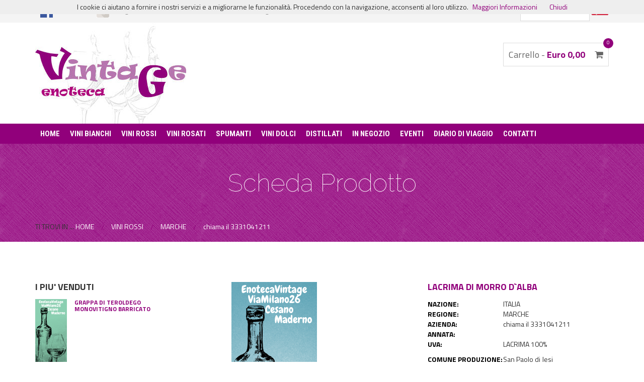

--- FILE ---
content_type: text/html
request_url: http://www.enotecavintage.it/dettagli.asp?idprodotto=171
body_size: 21722
content:

<!DOCTYPE html>
<html lang="it">
  <head>
    <meta charset="iso-8859-1">
    <meta http-equiv="X-UA-Compatible" content="IE=edge">
    <meta name="viewport" content="width=device-width, initial-scale=1">
    <title>ENOTECA VINTAGE CESANO MADERNO</title>
    
   
    <link href='http://fonts.googleapis.com/css?family=Titillium+Web:400,200,300,700,600' rel='stylesheet' type='text/css'>
    <link href='http://fonts.googleapis.com/css?family=Roboto+Condensed:400,700,300' rel='stylesheet' type='text/css'>
    <link href='http://fonts.googleapis.com/css?family=Raleway:400,100' rel='stylesheet' type='text/css'>
    
    
    <link rel="stylesheet" href="http://maxcdn.bootstrapcdn.com/bootstrap/3.2.0/css/bootstrap.min.css">
    
    
    <link rel="stylesheet" href="http://maxcdn.bootstrapcdn.com/font-awesome/4.3.0/css/font-awesome.min.css">
    
    
    <link rel="stylesheet" href="css/owl.carousel.css">
    <link rel="stylesheet" href="style.css">
    <link rel="stylesheet" href="css/responsive.css">

    
  </head>
  
  <body>
    <script src="cookiechoices.js"></script>
<script>//<![CDATA[
document.addEventListener('DOMContentLoaded', function(event) {
    cookieChoices.showCookieConsentBar('I cookie ci aiutano a fornire i nostri servizi e a migliorarne le funzionalità. Procedendo con la navigazione, acconsenti al loro utilizzo.',
        'Chiudi', 'Maggiori Informazioni',
                 'http://www.enotecavintage.it/prova/privacy.asp');
  });
//]]></script>
  
    <div class="header-area">
        <div class="container">
            <div class="row">
                <div class="col-md-8">
                     <div class="user-menu">
                         <ul> 
                         	<LI><A target="blank" HREF="https://it-it.facebook.com/enotecasonzogni/"><img align="middle" width="25" src="img/logoFB.jpg"> Facebook</A></LI>
                            <LI><A target="blank" HREF="https://www.instagram.com/vintagenoteca/?hl=it"><img align="middle" width="25" src="img/logoInst.jpg"> Instagram</A></LI>
                            <li><a href="mioaccount.asp"><i class="fa fa-user"></i>I miei Dati</a></li>
                            <li><a href="cart.asp"><i class="fa fa-user"></i>Carrello</a></li>
                            
                            <li><a href="login.asp"><i class="fa fa-user"></i> Login</a></li>
                            
                           
                        </ul>
                    </div>
                </div>
                
                <div class="col-md-4">
                    <div class="header-right">
                        <ul class="list-unstyled list-inline">
                         Cerca: <input type="text" size="15" name="cercando" id="cercando" style="vertical-align:middle;" onkeydown="if (event.keyCode == 13) { parent.location.href='catalogo.asp?genere=&tipologia=&cercando='+cercando.value; return false; }">                      
						 <input type="image" style="vertical-align:middle;" src="immagini/cercarosso.jpg" height="20" onclick="javascript:parent.location.href='catalogo.asp?genere=&tipologia=&cercando='+cercando.value.replace('+', '~');">
                        </ul>
                    </div>
                </div>
            </div>
        </div>
    </div> 
    
    <div class="site-branding-area">
        <div class="container">
            <div class="row">
                <div class="col-sm-6">
                    <a href="index.asp"><img src="img/logovintage.jpg"></a>
                    
                </div>
                
                <div class="col-sm-6">
                    <div class="shopping-item">
                        <a href="cart.asp">Carrello - <span class="cart-amunt">Euro 0,00</span> <i class="fa fa-shopping-cart"></i> <span class="product-count">0</span></a>
                    </div>
                </div>
            </div>
        </div>
    </div> 
    
      <div class="mainmenu-area">
        <div class="container">
            <div class="row">
                <div class="navbar-header">
                    <button type="button" class="navbar-toggle" data-toggle="collapse" data-target=".navbar-collapse">
                        <span class="sr-only">Toggle navigation</span>
                        <span class="icon-bar"></span>
                        <span class="icon-bar"></span>
                        <span class="icon-bar"></span>
                    </button>
                </div> 
                <div class="navbar-collapse collapse">
                    <ul class="nav navbar-nav">
                       <li><a href="index.asp">Home</a></li>
                       <li><a href="catalogo.asp?tipologia=VINI BIANCHI">VINI BIANCHI</a></li>
                       <li><a href="catalogo.asp?tipologia=VINI ROSSI">VINI ROSSI</a></li>
                       <li><a href="catalogo.asp?tipologia=VINI ROSATI">VINI ROSATI</a></li>
                       <li><a href="catalogo.asp?tipologia=SPUMANTI">SPUMANTI</a></li>
                       <li><a href="catalogo.asp?tipologia=VINI DOLCI">VINI DOLCI</a></li>
                       <li><a href="catalogo.asp?tipologia=DISTILLATI">DISTILLATI</a></li>
                       <li><a href="trovinegozio.asp">IN NEGOZIO</a></li>
                       <li><a href="eventi.asp">EVENTI</a></li>
                       <li><a href="diario.asp">DIARIO DI VIAGGIO</a></li>
                       <li><a href="contatti.asp">CONTATTI</a></li>
                       
                    </ul>
                </div> 
               
            </div>
        </div>
    </div> 
    
    
    
    
    
    
    
    
    <div class="product-big-title-area">
        <div class="container">
            <div class="row">
                <div class="col-md-12">
                    <div class="product-bit-title text-center">
                        <h2>Scheda Prodotto</h2>
                    </div>
                     <div class="product-breadcroumb">
                        	TI TROVI IN ...
                            <a href="index.asp"><FONT COLOR="FFFFFF">HOME</FONT></a>
                            <a href="catalogo.asp?tipologia=VINI ROSSI"><FONT COLOR="FFFFFF">VINI ROSSI</FONT></a>
                            <a href="catalogo.asp?tipologia=VINI ROSSI&regione=MARCHE"><FONT COLOR="FFFFFF">MARCHE</FONT></a>
                            <a href="catalogo.asp?tipologia=VINI ROSSI&regione=MARCHE&azienda=chiama il 3331041211"><FONT COLOR="FFFFFF">chiama il 3331041211</FONT></a>
                        </div>
                </div>
            </div>
        </div>
    </div>
    
    
    <div class="single-product-area">
        <div class="container">
            <div class="row">
              <div class="col-md-4">
                   <div class="single-sidebar">
                        <h4>I PIU' VENDUTI</h4>
                         
                         <div class="thubmnail-recent" style="width:250px;">
                            <img src="foto/welcomelittle one! (2).png" class="recent-thumb" alt="" height="50">
                            <h6><a href="dettagli.asp?idprodotto=152">GRAPPA DI TEROLDEGO MONOVITIGNO BARRICATO</a></h6>
                                               
							
                    
                        </div>
                        
                         <div class="thubmnail-recent" style="width:250px;">
                            <img src="foto/welcomelittle one! (4).png" class="recent-thumb" alt="" height="50">
                            <h6><a href="dettagli.asp?idprodotto=153">BAS-ARMAGNAC - varie annate da 0,35 cl / 0,70 cl</a></h6>
                                               
							
                    
                        </div>
                        
                         <div class="thubmnail-recent" style="width:250px;">
                            <img src="foto/welcomelittle one! (5).png" class="recent-thumb" alt="" height="50">
                            <h6><a href="dettagli.asp?idprodotto=154">COGNAC VSOP - VIEILLE RESERVE  - NAPOLEON - XO</a></h6>
                                               
							
                    
                        </div>
                        
                         <div class="thubmnail-recent" style="width:250px;">
                            <img src="foto/welcomelittle one! (3).png" class="recent-thumb" alt="" height="50">
                            <h6><a href="dettagli.asp?idprodotto=155">LIQUORE A BASE DI GRAPPA - MIRTILLO</a></h6>
                                               
							
                    
                        </div>
                       
                       
                    </div>
                </div>
                
                
        		
				                
                
                
                
                
                <div class="col-md-8">
                    <div class="product-content-right">
                       
                        
                        <div class="row">
                            <div class="col-sm-6">
                                <div class="product-images">
                                    <div class="product-main-img">
                                        <img id="corchi" name="corchi" src="foto/welcomelittle one! (5).png" alt="">
                                    </div>
                                    
                                    <div class="product-gallery">
                                    	
                                    	<img src="imgval2.aspx?img=foto/welcomelittle one! (5).png" alt="" onMouseOver="corchi.src='foto/welcomelittle one! (5).png';">
                                    	
                                        </div>  
                                </div>
                            </div>
                            
                            <div class="col-sm-6">
                                <div class="product-inner">
                                    <h2 class="product-name"><FONT COLOR="91007b">LACRIMA DI MORRO D`ALBA</FONT></h2>
                                    
                                    
                                    <table width="300">
                                    <tr>
                                    <td width="150" valign="top">
                                    <b><FONT COLOR="000000">NAZIONE:</font></b>
                                    </td>
                                    <td width="150" valign="top">
                                    ITALIA
                                    </td>
                                    </tr>
                                    <tr>
                                    <td width="150" valign="top">
                                    <b><FONT COLOR="000000">REGIONE:</font></b>
                                    </td>
                                    <td width="150" valign="top">
                                    MARCHE
                                    </td>
                                    </tr>
                                    <tr>
                                    <td width="150" valign="top">
                                    <b><FONT COLOR="000000">AZIENDA:</font></b>
                                    </td>
                                    <td width="150" valign="top">
                                    chiama il 3331041211
                                    </td>
                                    </tr>
                                    <tr>
                                    <td width="150" valign="top">
                                    <b><FONT COLOR="000000">ANNATA:</font></b>
                                    </td>
                                    <td width="150" valign="top">
                                    
                                    </td>
                                    </tr>
                                    <tr>
                                    <td width="150" valign="top">
                                    <b><FONT COLOR="000000">UVA:</font></b>
                                    </td>
                                    <td width="150" valign="top">
                                    <p align="left">
                                    LACRIMA 100%
                                    </p>
                                    </td>
                                    </tr>
                                    <tr>
                                    <td width="150" valign="top">
                                    <b><FONT COLOR="000000">COMUNE PRODUZIONE:</font></b>
                                    </td>
                                    <td width="150" valign="top">
                                    San Paolo di Jesi
                                    </td>
                                    </tr>
                                    <tr>
                                    <td width="150" valign="top">
                                    <b><FONT COLOR="000000">AGRICOLTURA:</font></b>
                                    </td>
                                    <td width="150" valign="top">
                                    Tradizionale
                                    </td>
                                    </tr>
                                    <tr>
                                    <td width="150" valign="top">
                                    <b><FONT COLOR="000000">AFFINAMENTO:</font></b>
                                    </td>
                                    <td width="150" valign="top">
                                    botti d`acciaio
                                    </td>
                                    </tr>
                                    <tr>
                                    <td width="150" valign="top">
                                    <b><FONT COLOR="000000">GRADAZIONE:</font></b>
                                    </td>
                                    <td width="150" valign="top">
                                    13,5%
                                    </td>
                                    </tr>
                                    <tr>
                                    <td width="150" valign="top">
                                    <b><FONT COLOR="000000">FORMATO:</font></b>
                                    </td>
                                    <td width="150" valign="top">
                                    75 cl
                                    </td>
                                    </tr>
                                    <tr>
                                    <td width="150" valign="top">
                                    <b><FONT COLOR="000000">CODICE PRODOTTO: </font></b>
                                    </td>
                                    <td width="150" valign="top">
                                    12
                                    </td>
                                    </tr>
                                    </table>
                                                  
                                    <br><br>
                                    <div class="product-inner-price">
                                        <font size="3">Prezzo: <b> 11,00</b> Euro</font>
                                    </div>   
                                   
                                     <input type="hidden" value="12" name="speknasco" id="speknasco">
                                   
                                    <div class="quantity">
                                        <input type="number" size="4" class="input-text qty text" title="quantità" value="1"  id="quantity" name="quantity" min="1" step="1">
                                    </div>
                                    
									<button class="add_to_cart_button" onclick="">CONTATTACI</button>                                    
                                    
                                    <div class="product-inner-category">
                                    <BR>
                                    
                                    <table width="300">
                                    <tr>
                                    <td width="80" valign="top">
                                    <b><FONT COLOR="000000">Tipologia:</font></b>
                                    </td>
                                    <td width="230" valign="top">
                                    <a href="catalogo.asp?tipologia=VINI ROSSI">VINI ROSSI</a>
                                    </td>
                                    </tr>
                                    <tr>
                                    <td width="80" valign="top">
                                    <b><FONT COLOR="000000">Regione:</font></b>
                                    </td>
                                    <td width="230" valign="top">
                                    <a href="catalogo.asp?tipologia=VINI ROSSI&regione=MARCHE">MARCHE</a>
                                    </td>
                                    </tr>
                                    <tr>
                                    <td width="80" valign="top">
                                    <b><FONT COLOR="000000">Azienda:</font></b>
                                    </td>
                                    <td width="230" valign="top">
                                    <a href="catalogo.asp?cercando=chiama il 3331041211">chiama il 3331041211</a>
                                    </td>
                                    </tr>
                                    </TABLE>
                                    </div> 
                                    
                                    <div role="tabpanel">
                                        <ul class="product-tab" role="tablist">
                                            <li role="presentation" class="active"><a href="#home" aria-controls="home" role="tab" data-toggle="tab">SEGNI PARTICOLARI...</a></li>
                                            <li role="presentation" ><a href="#compa" aria-controls="compa" role="tab" data-toggle="tab">COMPAGNO DI...</a></li>
                                        </ul>
                                        <div class="tab-content">
                                            <div role="tabpanel" class="tab-pane fade in active" id="home">
                                                <h6>SEGNI PARTICOLARI...</h6>  
                                                <p align="justify">
                                                Rosso marchigiano aromatico.
Petali di rosa e visciola i sentori principali
Ottimo con la mortadella di fegato.
                                                </p>

                                                
                                            </div>
                                            
                                            <div role="tabpanel" class="tab-pane fade in" id="compa">
                                                <h6>COMPAGNO DI...</h6>  
                                                <p align="justify">
                                                
                                                </p>

                                                
                                            </div>
                                            
                                        </div>
                                    </div>
                                    
                                </div>
                            </div>
                        </div>
                        
                        
                        
                        
                        
                        <div class="related-products-wrapper">
                            
                            
                            
                        </div>
                        
                        
                        
                        
                    </div>                    
                </div>
            </div>
        </div>
    </div>
    
    <div class="footer-bottom-area">
        <div class="container">
            <div class="row">
                
                    <div class="copyright">
                        <p align="center">
                        <A HREF="chisiamo.asp"><font color="ffffff">CHI SIAMO</font></A> - <A HREF="comeacquistare.asp"><font color="ffffff">COME ACQUISTARE</font></A> - <A HREF="PAGAMENTI.asp"><font color="ffffff">PAGAMENTI</font></A> - <A HREF="spedizioni.asp"><font color="ffffff">SPEDIZIONI</font></A> <br><br>
                        <b>&copy; 2016 ENOTECA VINTAGE di Sonzogni Giuseppe. P.IVA 05547920966</b></br><br>
                        Via Milano, 26 - 20811 Cesano Maderno MB Telefono: 0362528485 - Tel. mobile Giuseppe: 3331041211 -	Tel. mobile Valeria: 3332345474 </br>
						Email: info@enotecavintage.it - Ordini e spedizioni: ordini@enotecavintage.it<br>
                        All Rights Reserved. Developed by C.M.unyService</p>
                    </div>
            </div>
        </div>
    </div>
   
   
    <script src="https://code.jquery.com/jquery.min.js"></script>
    
    
    <script src="http://maxcdn.bootstrapcdn.com/bootstrap/3.2.0/js/bootstrap.min.js"></script>
    
    
    <script src="js/owl.carousel.min.js"></script>
    <script src="js/jquery.sticky.js"></script>
    
    
    <script src="js/jquery.easing.1.3.min.js"></script>
    
    
    <script src="js/main.js"></script>
  </body>
</html>

--- FILE ---
content_type: text/html
request_url: http://www.enotecavintage.it/imgval2.aspx?img=foto/welcomelittle%20one!%20(5).png
body_size: 4109
content:
���� JFIF  ` `  �� C 		
 $.' ",#(7),01444'9=82<.342�� C			2!!22222222222222222222222222222222222222222222222222��  � F" ��           	
�� �   } !1AQa"q2���#B��R��$3br�	
%&'()*456789:CDEFGHIJSTUVWXYZcdefghijstuvwxyz���������������������������������������������������������������������������        	
�� �  w !1AQaq"2�B����	#3R�br�
$4�%�&'()*56789:CDEFGHIJSTUVWXYZcdefghijstuvwxyz��������������������������������������������������������������������������   ? ��;WU/��y"�)L_�RҸ-�� ���3������[=��l��0� �L�]��->[٫ܶ<96�K=�b ��|����~��ˏ5��5�;cld��~^?���*��=љR��a�6�Iv �௠���}�w���I"D�L��F�}�Ꮽg����$�ɜ���k���L�|�f�yܠ~4'�"e��ߘF��7��i�h�w<��Y�
_�f`ܒF}\Sg�/�W��M�F7�d��N=������"�B�xl�wpV'qx�eP	��MG��u��7�k�}�l
��tϷ5��7!���Q�\\0>k�����$�q\����ܓem�H]�v��UEɽȩF;jg��*M��V�-� qY���6��� d�5Ӓ�ZE@�H��#�F�j�o��$�ْK:@�檼�J;p������E9��K�klK��9d;DD��$g�<���Z��:m�Σ5ͬ��,;��2�9��W��lt���U׈���TcGp��\ N÷oA�i!��k�Ӯ��e�jʹ��('���VI��t�1�n�G:f� ���*���,�I��Q@ѵ_ޅ�>f ���>R?�:�I��T��G�f��t-�r!�-Λ����f�d*Y�(�x�����ﭮ.T��y���jVw�_Q�Fh�dnT�k$�t׺��ѐ�+�eEyX�Q�ӧ5V?�4K47V�#,8�	�v������ͽ�(�Wv�it�9V+�W�d*�b՝�
k���n����|��S�Ev W+�2���f�M���H�U�Y�/�	���xz�c��B.��;��qZ�E_�c_'��l����\=��<Q�����N03O�[Q� � � � ��J�ʒn7f�S�
2G#"�r��Ț��R� �j� ���Pm�o��!6�d�T�9� J�wz���@��P�,s�*����Mqۭ4�)�
��E4�<�,�]����N+E2ITW'�D�v�b��%��*�r�
đ��W�Q�|9I�����x����� $�?��WWּK�������^c�������x��9I=�pk����l�[���R�
L,6��}s�޺/�	Y�U���1#����!sư��6v��x�=�����kZ���"�u��L�U�2�2;a������nҹ��<,�i��!S֪�Ŧ����m�*��U����hl�8��m���S6��V
�M�:Ӹ�Ve折�=(��6��	�����1��@�`��靸�j���D:3^}�(ϔ������W+㝑���˟2�KYT�� ��#������ZL�����B��a7`���ews��r�to�c�� �Ba�6�l���jڬ�]�աӚ�2��yH��?�1�ע����	^���4���I��r��I�E%NI�E�PWv�5엒��<�m����@���zW����^U�b9b��n��	�$�� 9]��O8ȯP7��,����D����HW�aA�P����q�09�����/��1�F��DU\ɢ6@h�JE;�c�~"h����,�I&O���s������mB;��<[��aA!};�~�{����.?�����f��[���l�2�apA���˘�7�uq)H�X�V<וk�n���̂I'�j����*9�׭`ln�W!�+bn�6��4�>a�ݏ���R�!��χ4��?�61�C�lun�O�Z�0��]�åH� X╗�b:�:d�J�r8�'�Y��\%��0���� ?�����'.���P_ڽ�0KX�d_��z�r	�E
�$H�ʰȢ�9'��R,e�|�_�Rx.�l|/��Ѳ�Eb��̹�����$h�1��<�B3�#����=.�d�0��z�� J]K_	�O�MPҬ���.�q�O0����䢮HXDH�A�Ŀ�N��7�r�.���D�{� q�Lވ���<l�=OO�R��Es��/��)�1K
Ĺc3 s�1��sx��)�6��rp^�_�3E�\���5"�D\(��m��2�X���^�#� �W:��c��$p��۞�$`P+2XAIf��Vޣٹ�{��a���S�a�F�e\�9 �ph�C0�L�6�p&M�$@Tun��j�� @uO�Q��
��!��Ą]+E(	�קA[��u���)��.$�4*띬~����<?��i.c��L3C!\H0q� ��ת�������������줴��&�q�G�)+��.Vr����]5�Ļ���8��d�}w@�-${��am�
5�{���q�f�4�[O�-WN��
#q�̎���5cV��X���-2�>���On��jm�|��y&��]SL�{+]\2�v�%��c�Fx�ڵ4}N��Z���Y�M�ǟq/������c�Z�~��.���m
��u�S+��+�`3�>Ê�4��Yi���;H�z[q����o��J-��8��淶����&���ÞB�� �M��>�V�X�r���1��\��Kx��꾟�*�b�|!�q#���ǧ��Nb�����a������2��u<���h=� H���"���_gѮHݹ�*
��?�:�B��}��Ms�/�{�)���Hlrr�sϨ�i���g�j	/�M>�[>\Ÿ�kv��ߐ�i�kyyg4�C�i��;��W��H=}�y��.��֦@0�O����}��?�� �sR'�|�� �Z�ͧ��#SI��M����|���Y��O'��[�5���'�R�z։�W[T��bnq:�m�%�."�� I;['�G�]���QN�|�0� ^����Kդ�#��$l���ލ�����x��MCo��`�N��1��q�T��SK9EXE������z�[�Sb7W�2� dH'qXW>=���̈́�`��v�_Ҳ���k\�h ��-�� \0r�pǃ��K`�%{���a��l����~c*��%A�g���&&��+��3}8�W	�xBKmJ�P�� ڲ�l�q���w%��4�б��&�0��7qۚ�-�$�5m��C(#������ x�Ce��+[�@�%8�^�Һe��F�&F�0����L���ry������d��j]6���'�B�A��z��:^��h��,ϑ�2F1�o~��'$�9+��!Tc�+6��E��s��~YGE�g!�}=�]ci6Hv^�;J�2rq�O����~ޮY[hʌ@�ß�I��$r1���B����*~n�٫R����t��*�?�t2h6R9��b�y������_C�ᥳn�a^A�?"	�̃��� ��ƻ��H����MP��m�7Eel�2��C������g��d�5��a��T�qs���� :����ƒ^��F]�p��ʎd>F�z�'��(�$V���@}���QVn1Ĉ�uX���?
+D`ޥ`iw~�QT@����E���E ��%��I��:2�EFX��_Z(�.0���)����

--- FILE ---
content_type: text/css
request_url: http://www.enotecavintage.it/style.css
body_size: 4007
content:

.googlemap_wrap  {
    position: relative;
    padding-bottom: 30%;
    padding-top: 30px;
    height: 0;
    overflow: hidden;
}

.floatleft { float: left }
.floatright { float: right }
.alignleft {
    float: left;
    margin-right: 15px;
}
.alignright {
    float: right;
    margin-left: 15px;
}
.aligncenter {
    display: block;
    margin: 0 auto 15px;
}
a:focus { outline: 0px solid }
img {
    max-width: 100%;
    height: auto;
}
.fix { overflow: hidden }
h1,
h2,
h3,
h4,
h5,
h6 {
    font-weight: 700;
    margin: 0 0 15px;
}
body { font-family: 'Titillium Web', sans-serif; }



.header-area {
    background: none repeat scroll 0 0 #f4f4f4;
}
.header-area a {
    color: #888;
}
.user-menu ul {
    list-style: outside none none;
    margin: 0;
    padding: 0;
}
.user-menu li {
    display: inline-block;
}
.user-menu li a {
    display: block;
    font-size: 13px;
    margin-right: 5px;
    padding: 10px;
}
.user-menu li a i.fa {
    margin-right: 5px;
}
.header-right ul.list-inline {
    margin: 0;
    text-align: right;
}
.header-right ul.list-inline li a {
    display: block;
    padding: 9px;
}
.header-right ul.list-inline li ul a {
    padding: 5px 15px;
}
.header-right ul.list-inline li ul {
    border: medium none;
    border-radius: 0;
    left: 50%;
    margin-left: -50px;
    min-width: 100px;
    text-align: center;
}

.mainmenu-area {background: none repeat scroll 0 0 #91007b;
font-family: "Roboto Condensed",sans-serif;
text-transform: uppercase;
width: 100%;
z-index: 999;}

.logo {
	background:url(img/logovintage.jpg);
	background-repeat:no-repeat;
	width: 175px;
	height: 50px;
	margin-top: 30px;
}

.logoFooter {
	background:url(img/logovintage.jpg);
	background-repeat:no-repeat;
	width: 250px;
	height: 50px;
	margin-left: 30px;
}


.logo h1 {
    font-size: 40px;
    margin: 40px 0;font-weight: 400;
	background-image:url(img/logovintage.jpg);
	background-repeat:no-repeat;
}
.logo h1 a {
    color: #999;
}
.logo h1 a:hover {text-decoration: none;opacity: .7}
.logo h1 a span {
    color: #91007b;
}
.shopping-item {
    border: 1px solid #ddd;
    float: right;
    font-size: 18px;
    margin-top: 40px;
    padding: 10px;
    position: relative;
}
.shopping-item a {
    color: #666;
}
.cart-amunt {
    color: #91007b;
    font-weight: 700;
}
.product-count {
    background: none repeat scroll 0 0 #91007b;
    border-radius: 50%;
    color: #fff;
    display: inline-block;
    font-size: 10px;
    height: 20px;
    padding-top: 2px;
    position: absolute;
    right: -10px;
    text-align: center;
    top: -10px;
    width: 20px;
}
.shopping-item i.fa {
    margin-left: 15px;
}


.shopping-item:hover {
    background: none repeat scroll 0 0 #91007b;
    border-color: #91007b;
}
.shopping-item:hover a {
    color: #fff;text-decoration: none
}
.shopping-item:hover .cart-amunt {
    color: #fff;
}
.shopping-item:hover .product-count {
    background: none repeat scroll 0 0 #000;
}


.mainmenu-area ul.navbar-nav li a {
    color: #fff;
    font-size: 15px;
    font-weight: 700;
    padding: 10px;
}

.mainmenu-area ul.navbar-nav li:hover a, .mainmenu-area ul.navbar-nav li.active a {background: #c549ff}
.mainmenu-area .nav > li > a:focus {color: #000}

.slider-area {clear: both}
.slider-area, .promo-area, .brands-area, .maincontent-area, .footer-top-area, .product-widget-area, .product-breadcroumb-area, .single-product-area {position: relative;overflow: hidden}
.zigzag-bottom {}
.slide-text-wrapper {
  height: 700px;
}
.slide-text-wrapper {
  display: table;width: 100%;
}

.slide-text {display: table-cell;vertical-align: middle}

.zigzag-bottom {
background: none repeat scroll 0 0 #91007b;
bottom: -80px;
height: 165px;
left: -5%;
position: absolute;
transform: rotate(3deg);
width: 108%;
z-index: 9;
}

.slide-bg {
  height: 100%;
  left: 0;
  position: absolute;
  top: 0;
  width: 100%;background-position: center;background-size: cover
}
.slide-bg:after {
  background: none repeat scroll 0 0 #000;
  content: "";
  height: 100%;
  left: 0;
  opacity: 0.1;
  position: absolute;
  top: 0;
  width: 100%;
}
.slide-text {color: #fff;font-size: 18px;font-weight: 200}
.slide-text h2 {
  font-size: 45px;font-weight: 200
}

.slide-content {position: relative;z-index: 9;padding: 30px}
.slide-content:before {
  background: none repeat scroll 0 0 #000;
  content: "";
  height: 100%;
  left: 0;
  opacity: 0.2;
  position: absolute;
  top: 0;
  width: 100%;
  z-index: -1;
}


.readmore {
    background: none repeat scroll 0 0 #91007b;
    color: #fff;
    border: 1px solid #91007b;
    display: inline-block;
    font-size: 20px;
    margin-top: 15px;
    padding: 10px 20px;
    text-transform: uppercase;
}


.readmore:hover {background: #c549ff;text-decoration: none;color: #fff;border: 1px solid #fff}


.promo-area {
  background: none repeat scroll 0 0 #91007b;
  color: #fff;
  padding: 77px 0 200px;
}

.brands-area {
  background: none repeat scroll 0 0 #91007b;
  color: #fff;
  padding: 0px 0 100px;
}

.promo-area .zigzag-bottom, .brands-area .zigzag-bottom{background: #fff}
.single-promo {
    border: 1px solid #17a78b;
    font-size: 18px;
    font-weight: 200;
    padding: 20px 10px;
    text-align: center;
}
.single-promo i {
  font-size: 50px;
}

.single-promo:hover {color: #fff;background: #c549ff;border-color: #222}

.section-title {
  font-family: "Raleway",sans-serif;
  font-size: 50px;
  font-weight: 100;
  margin-bottom: 50px;
  text-align: center;
}


.product-f-image {
    position: relative;
}
.product-hover {
    height: 100%;
    left: 0;
    position: absolute;
    top: 0;
    width: 100%;overflow: hidden;border: 1px solid #ddd;
}
.product-hover:after {
  background: none repeat scroll 0 0 #000;
  content: "";
  height: 100%;
  left: -100%;
  opacity: 0.6;
  position: absolute;
  top: 0;
  width: 100%;transition: .4s;
}
.product-hover a {
    background: none repeat scroll 0 0 #91007b;
    border-radius: 5px;
    color: #fff;
    display: block;
    font-size: 16px;
    left: 10%;
    margin: 0;
    padding: 10px;
    position: absolute;
    text-align: center;
    text-transform: uppercase;
    border: 1px solid #91007b;
    width: 80%;z-index: 99;transition: .4s;
}
.product-hover a:hover {
  background: #000;
  text-decoration: none;border-color: #c549ff;
}
.product-carousel-price ins {
  color: #91007b;
  font-weight: 700;
  margin-right: 5px;
  text-decoration: none;
}
.product-hover a i.fa {
    margin-right: 5px;
}
.product-hover a.add-to-cart-link {top: -25%;}
.product-hover a.view-details-link { bottom: -25%;}
.single-product h2 {
    font-size: 18px;
    line-height: 25px;
    margin-bottom: 10px;
    margin-top: 15px;
}


.single-product h2 a {
    color: #222;
}
.single-product p {
    color: #91007b;
    font-weight: 700;
}

.single-product {
  overflow: hidden;
}
.single-product:hover {}
.single-product:hover .product-hover a.add-to-cart-link {top: 32%;}
.single-product:hover .product-hover a.view-details-link {bottom: 32%;}
.single-product:hover .product-hover:after{left: 0}


.product-carousel {
  padding-top: 40px;
}
.latest-product .owl-nav {
  position: absolute;
  right: 0;
  top: 0;
}

.latest-product .owl-nav div, .related-products-wrapper .owl-nav div {
  border: 1px solid #91007b;
  color: #91007b;
  display: inline-block;
  margin-left: 15px;
  padding: 1px 10px;
}
.latest-product .owl-nav div:hover, .brand-wrapper .owl-nav div:hover, .related-products-wrapper .owl-nav div:hover {color: #c549ff;border-color: #c549ff}
.brand-list {padding-top: 40px;}
.brand-list .owl-nav {
  position: absolute;
  right: 0;
  top: 0;
}
.brand-wrapper .owl-nav div {
  border: 1px solid #fff;
  color: #fff;
  display: inline-block;
  margin-left: 15px;
  padding: 1px 10px;
}

.maincontent-area {padding-bottom: 170px}

.product-wid-title {
  font-family: raleway;
  font-size: 30px;
  font-weight: 100;
  margin-bottom: 40px;
}


.single-wid-product {
    margin-bottom: 31px;
    overflow: hidden;
}
.product-thumb {
    float: left;
    height: 90px;
    margin-right: 15px;
    width: 100px;
}
.single-wid-product h2 {
    font-size: 18px;
    margin-bottom: 12px;
}
.product-wid-rating {
    color: #ffc808;
    margin-bottom: 10px;
}
.product-wid-price ins {
    color: #91007b;
    font-weight: 700;
    margin-right: 10px;
    text-decoration: none;
}
.single-wid-product h2 a {
    color: #c549ff;
}
.single-wid-product h2 a:hover, .single-product h2 a:hover {
    color: #91007b;
}
.wid-view-more {
    background: none repeat scroll 0 0 #91007b;
    color: #fff;
    padding: 3px 15px;
    position: absolute;
    right: 10px;
    top: 3px;
}
.wid-view-more:hover {color: #fff;background-color: #c549ff;text-decoration: none}
.single-product-widget {
    position: relative;
}
.product-widget-area {
  padding-bottom: 150px;
  padding-top: 30px;
}
.product-widget-area .zigzag-bottom{background: #333}
.footer-top-area .zigzag-bottom{background: #ffffff}
.footer-top-area {background: none repeat scroll 0 0 #ffffff;
color: #999;
padding: 20px 0 80px;}


.footer-bottom-area {background: #c549ff; color: #fff}
.footer-about-us span {
  color: #ffffff;
}
.footer-wid-title {
  font-family: raleway;
  font-size: 30px;
  font-weight: 100;color: #ffffff
}

.footer-about-us h2 {
  font-weight: 200;
}
.footer-menu ul {
    list-style: outside none none;
    margin: 0;
    padding: 0;
}
.footer-menu ul li {
    border-bottom: 0px dashed #ffffff;
    padding:0 px 0;
}
.footer-menu a {
    display: block;
    padding: 0px 0;color: #ffffff
}


.footer-social a {
  background: none repeat scroll 0 0 #91007b;
  color: #fff;
  display: inline-block;
  font-size: 20px;
  height: 40px;
  margin-bottom: 10px;
  margin-right: 10px;
  padding-top: 5px;
  text-align: center;
  width: 40px;border: 1px solid #91007b;
}

.footer-social a:hover {background-color: #c549ff;border-color: #c549ff}

.footer-social {margin-top: 20px}


.newsletter-form input[type="email"] {
    background: none repeat scroll 0 0 #fff;
    border: medium none;
    margin-bottom: 10px;
    padding: 10px;
    width: 100%;
}
.newsletter-form input[type="submit"] {
    background: none repeat scroll 0 0 #91007b;
    border: medium none;
    color: #fff;
    display: inline-block;
    font-size: 18px;
    padding: 7px 20px;
    text-transform: uppercase;border: 1px solid #91007b;
}
.newsletter-form input[type="submit"]:hover {background: #c549ff;border-color: #c549ff}
.newsletter-form {
    margin-top: 25px;
}
a {color: #91007b}
a:hover, a:focus {color: #91007b}
.footer-bottom-area {
  background: none repeat scroll 0 0 #91007b;
  color: #fff;
  padding-bottom: 40px;
}


.slide-bulletz {
    bottom: 30px;
    left: 0;
    position: absolute;
    text-align: center;
    width: 100%;
    z-index: 99;
}
ol.slide-indicators {
left: inherit;
list-style: outside none none;
margin: 0;
padding: 0;
position: relative;
width: 100%;
}
ol.slide-indicators li {
background: none repeat scroll 0 0 #c549ff;
border: medium none;
border-radius: 0;
cursor: pointer;
display: inline-block;
height: 10px;
margin: 0 0 0 5px;
width: 10px;
}
ol.slide-indicators li.active {
background: none repeat scroll 0 0 #fff;
height: 10px;
margin: 0 0 0 5px;
width: 10px;
}


.carousel.carousel-fade .item { transition: opacity 1s ease-in-out }
.carousel.carousel-fade .active.left,
.carousel.carousel-fade .active.right {
    left: 0;
    z-index: 2;
    opacity: 0;
    filter: alpha(opacity=0);
}

.footer-card-icon {
  font-size: 30px;
  text-align: right;
}

.copyright > p {
  margin: 10px 0 0;
}

.product-big-title-area {background: url(img/crossword.png) repeat scroll 0 0 #91007b}

.product-bit-title h2 {
  font-family: raleway;
  font-size: 50px;
  font-weight: 200;
  margin: 0;
  padding: 50px 0;color: #fff;
}

.single-product-area .zigzag-bottom {background-color: #c549ff}

.single-product-area {
  padding: 80px 0 130px;
}





.sidebar-title {
    color: #3dc6ab;
    font-size: 25px;
    margin-bottom: 30px;
    text-transform: uppercase;
}
.single-sidebar {
    margin-bottom: 50px;
    
}
input[type="text"], input[type="password"], input[type="email"], textarea {
    border: 1px solid #ddd;
    padding: 10px;
}
input[type="submit"], button[type=submit] {
    background: none repeat scroll 0 0 #91007b;
    border: medium none;
    color: #fff;
    padding: 11px 20px;
    text-transform: uppercase;
}
input[type="submit"]:hover, button[type=submit]:hover {background-color: #c549ff}
.single-sidebar input[type="text"] {
    margin-bottom: 10px;
    width: 100%;
}
.thubmnail-recent {
    margin-bottom: 30px;
    overflow: hidden;
   
}
.recent-thumb {
    float: left;
    height: auto;
    margin-right: 15px;
    width: 63px;
}
.thubmnail-recent > h2 {
    font-size: 20px;
    margin-bottom: 10px;
}
.thubmnail-recent > h2 a {
    color: #222;
}
.product-sidebar-price > ins {
    color: #91007b;
    font-weight: 700;
    margin-right: 10px;
    text-decoration: none;
}
.single-sidebar > ul {
    list-style: outside none none;
    margin: 0;
    padding: 0;
}
.single-sidebar li {
    border-bottom: 1px solid #f1f1f1;
    padding: 10px 0;
}
.single-sidebar a {
    display: block;
}
.product-breadcroumb {
    margin-bottom: 20px;
}
.product-breadcroumb > a {
    margin-right: 31px;
    position: relative;
}
.product-breadcroumb > a::before {
    content: "/";
    position: absolute;
    right: -20px;
    top: 2px;
}
.product-breadcroumb > a:last-child::before {
    display: none;
}
.product-main-img {
    margin-bottom: 20px;
}
.product-gallery {
    margin-bottom: 25px;
    margin-left: -15px;
    overflow: hidden;
}
.product-gallery img {
    height: auto;
    margin-left: 15px;
    width: 76px;
}
.product-name {
    font-size: 18px;
    margin-bottom: 15px;
}
.product-inner-price {
    margin-bottom: 25px;
}
.product-inner-price > ins {
    color: #91007b;
    font-weight: 700;
    margin-right: 10px;
    text-decoration: none;
}
.quantity {
    float: left;
    margin-right: 15px;
}
.quantity input[type="number"] {
    border: 1px solid #91007b;
    padding: 5px;
    width: 50px;
}
.add_to_cart_button {
    background: none repeat scroll 0 0 #91007b;
    border: medium none;
    color: #fff;
    padding: 6px 25px;display: inline-block
}
.add_to_cart_button:hover {background-color: #c549ff;color: #fff;text-decoration: none}
form.cart {
    margin-bottom: 25px;
}
.product-inner-category {
    margin-bottom: 30px;
}
.product-tab {
    border-bottom: 1px solid #c549ff;
    list-style: outside none none;
    margin: 0 0 10px;
    padding: 0;
    text-align: center;
}
.product-tab li {
    display: inline-block;
    background: #91557b;
    color: #fff;
}
.product-tab li.active {
    background: none repeat scroll 0 0 #91007b;
}
.product-tab li.active a {
    color: #fff;
}
.product-tab li a {
    color: #fff;
    display: block;
    font-size: 13px;
    padding: 10px 10px;
}
.product-tab li a:hover {
    text-decoration: none;
}
.product-tab li a:focus {
    text-decoration: none;
}
.tab-content h2 {
    font-size: 20px;
}
.tab-content {
    margin-bottom: 30px;
}
.submit-review label {
    display: block;
}
.submit-review input[type="text"], .submit-review input[type="email"], .submit-review textarea {
    margin-bottom: 20px;
    width: 100%;
}
.rating-chooser {
    margin-bottom: 30px;
}
.rating-chooser p {
    font-weight: 700;
}
.rating-wrap-post {
    font-size: 20px;
}

.submit-review textarea {
    height: 105px;
}

.related-products-wrapper {
  margin-top: 30px;
}
.related-products-title {color: #3dc6ab;
font-size: 25px;
margin-bottom: 30px;
text-transform: uppercase;}

.related-products-wrapper .owl-nav {
  position: absolute;
  right: 0;
  top: -56px;
}



table.shop_table {
    border-bottom: 1px solid #c549ff;
    border-right: 1px solid #c549ff;
    margin-bottom: 50px;
    width: 100%;
}
table.shop_table th, table.shop_table td {
    border-left: 1px solid #c549ff;
    border-top: 1px solid #c549ff;
    padding: 15px;
    text-align: center;
}
table.shop_table th {
    background: none repeat scroll 0 0 #f4f4f4;
    font-size: 15px;
    text-transform: uppercase;
}
td.product-thumbnail img {
    height: auto;
    width: 70px;
}
td.product-name {
    font-size: 18px;
}
div.quantity input.plus, div.quantity input.minus {
    background: none repeat scroll 0 0 #91007b;
    border: medium none;
    color: #fff;
    height: 25px;
    line-height: 15px;
    width: 25px;
}
td.product-quantity div.quantity {
    float: none;
    margin: 0;
    width: 100px;
}
td.actions div.coupon {
    float: left;
}
.cart-collaterals {
    overflow: hidden;
}
.cross-sells {
    float: left;
    margin-right: 3%;
    width: 57%;
}
.cart_totals {
    float: right;
    margin-bottom: 50px;
    width: 40%;
}
.cart-collaterals h2 {
    color: #91007b;
    font-size: 25px;
    margin-bottom: 25px;
    text-transform: uppercase;
}
div.cart-collaterals ul.products {
    list-style: outside none none;
    margin: 0 0 0 -30px;
    padding: 0;
}
div.cart-collaterals ul.products li.product {
    float: left;
    margin-left: 30px;
    position: relative;
    width: 198px;
}
.cart_totals table {
    border-bottom: 1px solid #c549ff;
    border-right: 1px solid #c549ff;
    width: 100%;
}
.cart_totals table th, .cart_totals table td {
    border-left: 1px solid #c549ff;
    border-top: 1px solid #c549ff;
    padding: 10px;
}
.cart_totals table th {
    background: none repeat scroll 0 0 #f4f4f4;
}
.onsale {
}
div.cart-collaterals ul.products li.product .onsale {
    background: none repeat scroll 0 0 #91007b;
    color: #fff;
    padding: 5px 10px;
    position: absolute;
    right: 0;
}
div.cart-collaterals ul.products li.product h3 {
    color: #333;
    font-size: 20px;
    margin-top: 15px;
}
div.cart-collaterals ul.products li.product .price {
    color: #333;
    display: block;
    margin-bottom: 10px;
    overflow: hidden;
}
.price > ins {
}
div.cart-collaterals ul.products li.product .price ins {
    color: #91007b;
    font-weight: 700;
    margin-left: 10px;
    text-decoration: none;
}



.woocommerce-info {
    background: none repeat scroll 0 0 #f4f4f4;
    font-size: 18px;
    margin-bottom: 20px;
    padding: 15px;
}
.col2-set {
    margin-left: -30px;
    overflow: hidden;
}
.col-1, .col-2 {
    float: left;
    margin-left: 30px;
    width: 360px;
}
#customer_details label {
    display: block;
    margin: 0 0 5px;
}
#customer_details input[type="text"], #customer_details textarea, .shipping_calculator input[type=text] {
    margin-bottom: 10px;
    width: 100%;
}
#customer_details h3 {
    color: #91007b;
    font-size: 20px;
    text-transform: uppercase;
}
.create-account {
    background: none repeat scroll 0 0 #f4f4f4;
    margin-bottom: 50px;
    padding: 15px;
}
#order_review_heading {
    color: #91007b;
    font-size: 20px;
    text-transform: uppercase;
}
#payment ul.payment_methods {
    list-style: outside none none;
    margin: 0 0 30px;
    padding: 0;
}
#payment ul.payment_methods li {
    margin-bottom: 15px;
}
a.about_paypal {
    font-size: 12px;
    margin-left: 15px;
}


#customer_details select, .shipping_calculator select {
  border: 1px solid #ddd;
  margin-bottom: 15px;
  padding: 10px;
  width: 100%;
}


table.shop_table td.product-remove a {
  display: inline-block;
  padding: 0 5px 2px;
  text-transform: uppercase;
}


table.shop_table td.product-remove a:hover {color: #fff;background: red;text-decoration: none}
table.shop_table td.product-name a{color: #222;}
table.shop_table td.product-name a:hover {color: #91007b;text-decoration: none}
div.quantity input.plus:hover, div.quantity input.minus:hover {background-color: #222}
div.cart-collaterals ul.products li.product a:hover h3 {color: #91007b}
div.cart-collaterals ul.products li.product a:hover {text-decoration: none}

div.cart-collaterals ul.products li.product:hover .add_to_cart_button{background-color: #222}


.cart-collaterals .shipping_calculator {
  float: right;
  width: 40%;
}


#login-form-wrap, #coupon-collapse-wrap {
    background: none repeat scroll 0 0 #f4f4f4;
    margin-bottom: 30px;
    padding: 25px;
}
#login-form-wrap label {
    display: block;
    margin-bottom: 5px;
}
#login-form-wrap input[type="text"], #login-form-wrap input[type="password"] {
    margin-bottom: 10px;
    width: 250px;
}
#login-form-wrap input[type="submit"] {
    margin-bottom: 15px;
}



.single-shop-product h2 {
    font-size: 20px;
    margin: 10px 0;
}
.product-option-shop {
    margin-top: 15px;
}

.single-shop-product {margin-bottom: 50px}

.pagination > li > a, .pagination > li > span {
  color: #91007b;
}